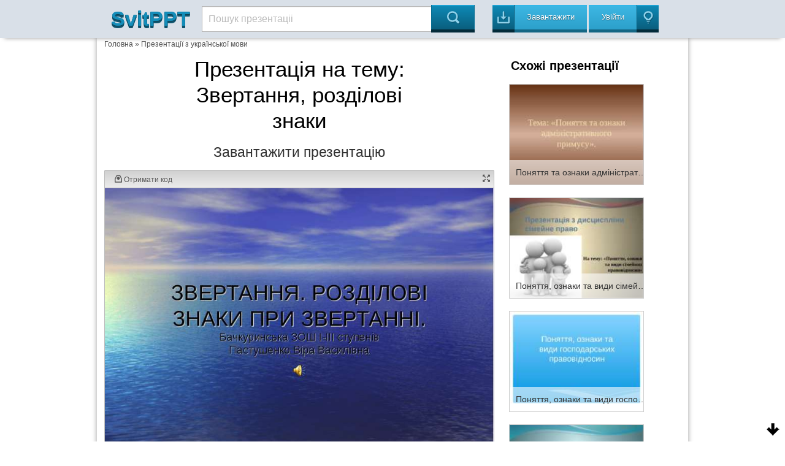

--- FILE ---
content_type: text/html; charset=UTF-8
request_url: https://svitppt.com.ua/ukrainska-mova/zvertannya-rozdilovi-znaki.html
body_size: 17075
content:
<!DOCTYPE html>
<html lang="en">
<head>
    <meta charset="UTF-8"/>
    <meta http-equiv="X-UA-Compatible" content="IE=edge,chrome=1">
    <meta name="keywords" content="Завантажити презентацію Звертання, розділові знаки, презентація на тему Звертання, розділові знаки, презентація з української мови Звертання, розділові знаки" />
<meta name="description" content="Презентация на тему Звертання, розділові знаки до уроку з української мови" />
<link rel="stylesheet" type="text/css" href="/assets/a66f31e0/colorbox.css" />
<link rel="stylesheet" type="text/css" href="/assets/be36d313/listview/styles.css" />
<style type="text/css">
/*<![CDATA[*/
 
    .hide {display:none;}
    
    #topcontrol{
        position: fixed;
        bottom: 5px;
        right: 5px;
        opacity: 1;
        cursor: pointer;
    }

    .backtotop {
        background: url(/assets/b174e8c4/images/icon-up.png) no-repeat;
        width: 30px;
        height: 30px;
    }

    .backtobottom {
        background: url(/assets/b174e8c4/images/icon-down.png) no-repeat;
        width: 30px;
        height: 30px;
    }

/*]]>*/
</style>
<script type="text/javascript" src="/assets/7c3c291d/jquery.min.js"></script>
<script type="text/javascript" src="/assets/7c3c291d/jquery.cookie.js"></script>
<script type="text/javascript" src="/assets/7c3c291d/jquery.ba-bbq.min.js"></script>
<script type="text/javascript" src="/assets/a66f31e0/js/jquery.colorbox-min.js"></script>
<script type="text/javascript" src="/assets/471f9a9b/js/jquery.cookie.min.js"></script>
<script type="text/javascript" src="https://ulogin.ru/js/ulogin.js"></script>
<title>Звертання, розділові знаки - презентація з української мови</title>

    <meta name="viewport" content="width=device-width, initial-scale=1.0">

    <link rel="stylesheet" type="text/css" href="/assets/471f9a9b/css/bootstrap.css"/>
    <link rel="stylesheet" type="text/css"
          href="/assets/471f9a9b/css/bootstrap-responsive.css"/>
    <link rel="stylesheet" type="text/css" href="/assets/471f9a9b/css/vred.css"/>
    <link rel="stylesheet" type="text/css" href="/assets/471f9a9b/css/style.css"/>
    <link rel="icon" href="/assets/471f9a9b/images/favicon.ico" type="image/x-icon"/>
    <link rel="shortcut icon" href="/assets/471f9a9b/images/favicon.ico"
          type="image/x-icon"/>
    <!--[if lte IE 8]>
    <style>.main {
        display: none;
    }

    .support-note .note-ie {
        display: block;
    }</style><![endif]-->
    <!--[if lte IE 7]>
    <script src="lte-ie7.js"></script><![endif]-->
    
    <script src="/assets/471f9a9b/js/svitppt.js"></script>
	
	<script async src="https://pagead2.googlesyndication.com/pagead/js/adsbygoogle.js?client=ca-pub-1845719565179673"
     crossorigin="anonymous"></script>

	 
</head>


<body>



<DIV id="topcontrol"><DIV class="backtotop" style="display:none;"></DIV><DIV class="backtobottom" style="display:none;"></DIV></DIV>
<div class="container-fluid a-t-background">

    <div class="container">

        <div class="span2">
            <a href="/"> <span class="a-logo-t">SvitPPT</span></a>
        </div>

        <div class="span6">
            <p>

            <form class="searchform" method="GET"
                  action="https://svitppt.com.ua/search.html">
                <input class="searchfield" name="text" type="text" value="Пошук презентаціі"
                       onfocus="if (this.value == 'Пошук презентаціі') {this.value = '';}"
                       onblur="if (this.value == '') {this.value = 'Пошук презентаціі';}">
                <input class="searchbutton" type="submit" value="&#xe00a;">
            </form>
            </p>
        </div>

        <div class="span4">
            <a href="https://svitppt.com.ua/upload.html">
                <button class="a_demo_three a-ska4at icon-in">
                    <p>
                        Завантажити
                    </p>
                </button>
            </a>
            <span class="a-uviiti">
    <a href="#" id="uLogin" x-ulogin-params="display=window;fields=first_name,last_name,email;redirect_uri=https%3A%2F%2Fsvitppt.com.ua%2Fulogin%2Flogin">
     <span>
        <button class="a_demo_van a-ska4at icon-light-bulb">
            <p>Увійти</p>
        </button>
     </span>
    </a>
</span>
        </div>
    </div>
</div>

<div class="container">
    <div class="a-fon">
        <div class="row">
		
		<script async src="https://cse.google.com/cse.js?cx=2b67703f2fb4252bf"></script>
<div class="gcse-search"></div>
		
            <div id="aa-modal-background"></div>
<div id="aa-modal-get-code">
    <a href="#" class="aa-modal-close">X</a>
    <strong>
        Код для використання на сайті:
    </strong>

    <form>
    <span>
        Ширина
    </span>
        <input value="480" id="aa-modal-embed-width" class="a-kod"/> px
        <p>Скопіюйте цей код і вставте його на свій сайт</p>

        <textarea style="width: 300px;" rows="7" id="aa-modal-embed-input" onclick="$(this).select();"></textarea>
    </form>

</div>

<!--//////////////////////////////////////////////////-->

<div id="aa-modal-get-file">
    <a href="#" class="aa-modal-close">X</a>
    <strong>
        Для завантаження презентації, скористайтесь соціальною кнопкою для рекомендації сервісу SvitPPT
    </strong>

    <span id="aa-share">

    </span>


    <a href="#" class="a-disabled">Завантажити собі цю презентацію</a>

</div>
            <div class="span10 a-kroshki">
<a href="/">Головна</a> &raquo; <a href="https://svitppt.com.ua/ukrainska-mova">Презентації з української мови</a></div>

            <div class="span8" itemscope itemtype="http://schema.org/ScholarlyArticle">
                <center>
                <h1 itemprop="name" class="a-tema">
                    Презентація на тему: <br/>
                    Звертання, розділові знаки                </h1>
                <meta itemprop="image" content="/images/7/6201/960/img0.jpg"/>

                <meta property="og:title" content="Звертання, розділові знаки"/>
                <meta property="og:image" content="/images/7/6201/960/img0.jpg"/>

                    
                    <!--a rel="nofollow" class="aa-get-file" href="http://traveranium.com/api/redirect?offerid=47&sourceid=11282&landingid=340&subid_1=b10svitppt&deeplink=https://file-clouds.ru/?url=http://svitppt.com.ua/uploads/files/7/7d42fe674be73677d8778a416447e47a.ppt|%D0%97%D0%B2%D0%B5%D1%80%D1%82%D0%B0%D0%BD%D0%BD%D1%8F%2C+%D1%80%D0%BE%D0%B7%D0%B4%D1%96%D0%BB%D0%BE%D0%B2%D1%96+%D0%B7%D0%BD%D0%B0%D0%BA%D0%B8" target="_blank"-->
<a rel="nofollow" class="aa-get-file" href="/uploads/files/7/7d42fe674be73677d8778a416447e47a.ppt" target="_blank">
                                <span class="a-zavant">
                                    Завантажити презентацію
                                </span>
                    </a>

                    <div style="clear: both;"></div>


                </center>

                <div class="clear"></div>

                <div class="a-prezzent">
                    <div class="a-fon-okno">
                        <div class="a-top-slid">
                            <a id="aa-get-code" href="#">
                                <span class="icon-inbox-alt"> Отримати код </span>
                            </a>
                                                        <a href="#" id="slideshow-full"><span class="icon-expand pull-right"></span></a>

                        </div>
                        <div class="a-center-slid" id="slideshow">
                            <img id="slideshow-preloader"
                                 src="https://svitppt.com.ua/assets/471f9a9b/images/loading.gif"
                                 class="active"/>
                            <img aa-delay="5" src="https://svitppt.com.ua/images/7/6201/770/img0.jpg" alt="ЗВЕРТАННЯ. РОЗДІЛОВІ ЗНАКИ ПРИ ЗВЕРТАННІ. Бачкуринська ЗОШ І-ІІІ ступенів Пас..." title="ЗВЕРТАННЯ. РОЗДІЛОВІ ЗНАКИ ПРИ ЗВЕРТАННІ. Бачкуринська ЗОШ І-ІІІ ступенів Пас..." ><img aa-delay="5" src="https://svitppt.com.ua/images/7/6201/770/img1.jpg" alt=". Чи всі ми вмієм спілкуватись, По-українськи привітатись? Чи всі вітання наш..." title=". Чи всі ми вмієм спілкуватись, По-українськи привітатись? Чи всі вітання наш..." ><img aa-delay="5" src="https://svitppt.com.ua/images/7/6201/770/img2.jpg" alt="Звертання – це слово або словосполучення, що називає особу чи предмет, до яки..." title="Звертання – це слово або словосполучення, що називає особу чи предмет, до яки..." ><img aa-delay="5" src="https://svitppt.com.ua/images/7/6201/770/img3.jpg" alt="Звертання в українській мові" title="Звертання в українській мові" ><img aa-delay="5" src="https://svitppt.com.ua/images/7/6201/770/img4.jpg" alt="Розділові знаки при звертанні Звертання, що стоїть на початку речення, виділя..." title="Розділові знаки при звертанні Звертання, що стоїть на початку речення, виділя..." ><img aa-delay="5" src="https://svitppt.com.ua/images/7/6201/770/img5.jpg" alt="Звертання, що стоїть у середині речення, виділяється комами. Наприклад: Спита..." title="Звертання, що стоїть у середині речення, виділяється комами. Наприклад: Спита..." ><img aa-delay="5" src="https://svitppt.com.ua/images/7/6201/770/img6.jpg" alt="Весела перерва Мамо! Я уже великий! Добре, сину, що ж по тому? Йду на Буг лов..." title="Весела перерва Мамо! Я уже великий! Добре, сину, що ж по тому? Йду на Буг лов..." ><img aa-delay="5" src="https://svitppt.com.ua/images/7/6201/770/img7.jpg" alt="Алгоритм характеристики звертання 1. Виділіть у реченні звертання, з’ясуйте й..." title="Алгоритм характеристики звертання 1. Виділіть у реченні звертання, з’ясуйте й..." ><img aa-delay="5" src="https://svitppt.com.ua/images/7/6201/770/img8.jpg" alt="Тестові завдання 1. У якому реченні вжито звертання? а) Я люблю тебе рідна мо..." title="Тестові завдання 1. У якому реченні вжито звертання? а) Я люблю тебе рідна мо..." >
                            <div id="scrPrevious" class="a-leftpoint a-pointly"></div>
                            <div id="scrNext" class="a-rightpoint a-pointly"></div>
                        </div>


                        <div class="a-bottom-slid">

                            <ul class="vc-controls" style="">
                                <li id="slideshow-first" class="vc-control-rewind"><span></span></li>
                                <li id="slideshow-prev" class="vc-control-fforward"><span></span></li>
                                <li id="slideshow-stop" class="vc-control-stop"><span></span></li>
                                <li id="slideshow-start" class="vc-control-play-1">Play<span></span></li>
                                <li id="slideshow-next" class="vc-control-rewind_2"><span></span></li>
                                <li id="slideshow-last" class="vc-control-switch"><span></span></li>
                            </ul>

                             <span class="a-nambar">
                             <span id="slideshow-slide" class="a-nam-posi">1</span> / <span id="slideshow-count">9</span>
                             </span>

                            <a rel="nofollow" class="aa-get-file a-nambar  pull-right"href="https://svitppt.com.ua/download.html?id=6201">
                                <button>
                                    <span class="icon-in pull-right">
                                    Скачати
                                    </span>
                                </button>
                            </a>

                        </div>

                    </div>

                    <span class="a-share">
                        <a aa-service="facebook" href="#" class="a-h-shar"><i class="f"></i></a>
                        <a aa-service="vkontakte" href="#" class="a-h-shar"><i class="vk"></i></a>
                        <a aa-service="twitter" href="#" class="a-h-shar"><i class="tw"></i></a><a aa-service="gplus" href="#" class="a-h-shar"><i class="g"></i></a>
                        <a aa-service="odnoklassniki" href="#" class="a-h-shar"><i class="ok"></i></a>
                        <a aa-service="mailru" href="#" class="a-h-shar"><i class="m"></i></a>
                    </span>

                </div>

               <center>
                                      <p class="a-tema-p">
                       Звертання, розділові знаки                   </p>
                   <div style="clear: both;"></div>
                   
                   <a rel="nofollow" class="aa-get-file" href="/uploads/files/7/7d42fe674be73677d8778a416447e47a.ppt" target="_blank">
                                <span class="a-zavant">
                                    Завантажити презентацію
                                </span>
                   </a>
                   <div style="clear: both;"></div>

               </center>

                <p>Презентація по слайдам:</p>

                <div class="a-prez-big" itemscope itemtype="http://schema.org/ImageObject">

    <meta itemprop="name" content="Звертання, розділові знаки"/>
    <meta itemprop="caption" content="ЗВЕРТАННЯ. РОЗДІЛОВІ ЗНАКИ ПРИ ЗВЕРТАННІ. Бачкуринська ЗОШ І-ІІІ ступенів Пастушенко Віра Василівна"/>
    <meta itemprop="width" content="960 px"/>
    <meta itemprop="height" content="720 px"/>

    <div class="span3">
        <a alt="ЗВЕРТАННЯ. РОЗДІЛОВІ ЗНАКИ ПРИ ЗВЕРТАННІ. Бачкуринська ЗОШ І-ІІІ ступенів Пас..." class="aa-colorbox"
           itemprop="contentUrl" href="https://svitppt.com.ua/images/7/6201/960/img0.jpg"
           title="ЗВЕРТАННЯ. РОЗДІЛОВІ ЗНАКИ ПРИ ЗВЕРТАННІ. Бачкуринська ЗОШ І-ІІІ ступенів Пас...">
            <img itemprop="thumbnail" src="https://svitppt.com.ua/images/7/6201/210/img0.jpg"
                 alt="ЗВЕРТАННЯ. РОЗДІЛОВІ ЗНАКИ ПРИ ЗВЕРТАННІ. Бачкуринська ЗОШ І-ІІІ ступенів Пас..."
                 title="ЗВЕРТАННЯ. РОЗДІЛОВІ ЗНАКИ ПРИ ЗВЕРТАННІ. Бачкуринська ЗОШ І-ІІІ ступенів Пас...">
        </a>
    </div>

    <div class="span5" itemprop="description">
        <span class="a-namb ">Слайд <b>1</b></span>
        <div class="clearfix"></div>
        <p class="a-tran"> ЗВЕРТАННЯ. РОЗДІЛОВІ ЗНАКИ ПРИ ЗВЕРТАННІ. Бачкуринська ЗОШ І-ІІІ ступенів Пастушенко Віра Василівна</p>
    </div>
    <div class="clearfix"></div>
</div>
<div class="a-prez-big" itemscope itemtype="http://schema.org/ImageObject">

    <meta itemprop="name" content="Звертання, розділові знаки"/>
    <meta itemprop="caption" content=". Чи всі ми вмієм спілкуватись, По-українськи привітатись? Чи всі вітання наші гречні, теплом зігріті та сердечні? А є ж і тут чудесні форми, Питомі, українські норми: Шановні і вельмишановні, Панове і товариші! А побажання – шани повні, Бо теплі, щирі, від душі. І ви, добродію і пане, військовий – пане капітане. І ви, добродійко і панно (хіба звучить не бездоганно?) Й звертання кожне не єдине: І господарко, й господине! Звучить яскраво і ласкаво. Але чому? Для вас цікаво? Тому, що ввічливо, пристойно, Велично, гідно і достойно"/>
    <meta itemprop="width" content="960 px"/>
    <meta itemprop="height" content="720 px"/>

    <div class="span3">
        <a alt=". Чи всі ми вмієм спілкуватись, По-українськи привітатись? Чи всі вітання наш..." class="aa-colorbox"
           itemprop="contentUrl" href="https://svitppt.com.ua/images/7/6201/960/img1.jpg"
           title=". Чи всі ми вмієм спілкуватись, По-українськи привітатись? Чи всі вітання наш...">
            <img itemprop="thumbnail" src="https://svitppt.com.ua/images/7/6201/210/img1.jpg"
                 alt=". Чи всі ми вмієм спілкуватись, По-українськи привітатись? Чи всі вітання наш..."
                 title=". Чи всі ми вмієм спілкуватись, По-українськи привітатись? Чи всі вітання наш...">
        </a>
    </div>

    <div class="span5" itemprop="description">
        <span class="a-namb ">Слайд <b>2</b></span>
        <div class="clearfix"></div>
        <p class="a-tran"> . Чи всі ми вмієм спілкуватись, По-українськи привітатись? Чи всі вітання наші гречні, теплом зігріті та сердечні? А є ж і тут чудесні форми, Питомі, українські норми: Шановні і вельмишановні, Панове і товариші! А побажання – шани повні, Бо теплі, щирі, від душі. І ви, добродію і пане, військовий – пане капітане. І ви, добродійко і панно (хіба звучить не бездоганно?) Й звертання кожне не єдине: І господарко, й господине! Звучить яскраво і ласкаво. Але чому? Для вас цікаво? Тому, що ввічливо, пристойно, Велично, гідно і достойно</p>
    </div>
    <div class="clearfix"></div>
</div>
<div class="a-prez-big" itemscope itemtype="http://schema.org/ImageObject">

    <meta itemprop="name" content="Звертання, розділові знаки"/>
    <meta itemprop="caption" content="Звертання – це слово або словосполучення, що називає особу чи предмет, до яких безпосередньо звернена мова того, хто говорить або пише. Наприклад: Мій народе, ти – небо безкрає (В.Сосюра) Звертання виражаються переважно іменником у кличкому (іноді в називному) відмінку однини і множини: Дорогі земляки! З вами пісня моя нерозлучна… (В.Сосюра) Я люблю тебе, друже, за те, що не можу тебе не любити. (В.Сосюра)"/>
    <meta itemprop="width" content="960 px"/>
    <meta itemprop="height" content="720 px"/>

    <div class="span3">
        <a alt="Звертання – це слово або словосполучення, що називає особу чи предмет, до яки..." class="aa-colorbox"
           itemprop="contentUrl" href="https://svitppt.com.ua/images/7/6201/960/img2.jpg"
           title="Звертання – це слово або словосполучення, що називає особу чи предмет, до яки...">
            <img itemprop="thumbnail" src="https://svitppt.com.ua/images/7/6201/210/img2.jpg"
                 alt="Звертання – це слово або словосполучення, що називає особу чи предмет, до яки..."
                 title="Звертання – це слово або словосполучення, що називає особу чи предмет, до яки...">
        </a>
    </div>

    <div class="span5" itemprop="description">
        <span class="a-namb ">Слайд <b>3</b></span>
        <div class="clearfix"></div>
        <p class="a-tran"> Звертання – це слово або словосполучення, що називає особу чи предмет, до яких безпосередньо звернена мова того, хто говорить або пише. Наприклад: Мій народе, ти – небо безкрає (В.Сосюра) Звертання виражаються переважно іменником у кличкому (іноді в називному) відмінку однини і множини: Дорогі земляки! З вами пісня моя нерозлучна… (В.Сосюра) Я люблю тебе, друже, за те, що не можу тебе не любити. (В.Сосюра)</p>
    </div>
    <div class="clearfix"></div>
</div>
<div class="a-prez-big" itemscope itemtype="http://schema.org/ImageObject">

    <meta itemprop="name" content="Звертання, розділові знаки"/>
    <meta itemprop="caption" content="Звертання в українській мові"/>
    <meta itemprop="width" content="960 px"/>
    <meta itemprop="height" content="720 px"/>

    <div class="span3">
        <a alt="Звертання в українській мові" class="aa-colorbox"
           itemprop="contentUrl" href="https://svitppt.com.ua/images/7/6201/960/img3.jpg"
           title="Звертання в українській мові">
            <img itemprop="thumbnail" src="https://svitppt.com.ua/images/7/6201/210/img3.jpg"
                 alt="Звертання в українській мові"
                 title="Звертання в українській мові">
        </a>
    </div>

    <div class="span5" itemprop="description">
        <span class="a-namb ">Слайд <b>4</b></span>
        <div class="clearfix"></div>
        <p class="a-tran"> Звертання в українській мові</p>
    </div>
    <div class="clearfix"></div>
</div>
<div class="a-prez-big" itemscope itemtype="http://schema.org/ImageObject">

    <meta itemprop="name" content="Звертання, розділові знаки"/>
    <meta itemprop="caption" content="Розділові знаки при звертанні Звертання, що стоїть на початку речення, виділяється комою або знаком оклику. Наприклад: Мово рідна, слово рідне, Хто вас забуває, Той у грудях не серденько, Тілько камінь має (С.Воробкевич) Знак оклику ставиться тоді, коли звертання вимовляється з особливим підвищенням голосу. Наприклад: О слово рідне! Орле скутий! Чужинцям кинуте на сміх! (О.Олесь) Зв! ________________ . Зв, ________________ ."/>
    <meta itemprop="width" content="960 px"/>
    <meta itemprop="height" content="720 px"/>

    <div class="span3">
        <a alt="Розділові знаки при звертанні Звертання, що стоїть на початку речення, виділя..." class="aa-colorbox"
           itemprop="contentUrl" href="https://svitppt.com.ua/images/7/6201/960/img4.jpg"
           title="Розділові знаки при звертанні Звертання, що стоїть на початку речення, виділя...">
            <img itemprop="thumbnail" src="https://svitppt.com.ua/images/7/6201/210/img4.jpg"
                 alt="Розділові знаки при звертанні Звертання, що стоїть на початку речення, виділя..."
                 title="Розділові знаки при звертанні Звертання, що стоїть на початку речення, виділя...">
        </a>
    </div>

    <div class="span5" itemprop="description">
        <span class="a-namb ">Слайд <b>5</b></span>
        <div class="clearfix"></div>
        <p class="a-tran"> Розділові знаки при звертанні Звертання, що стоїть на початку речення, виділяється комою або знаком оклику. Наприклад: Мово рідна, слово рідне, Хто вас забуває, Той у грудях не серденько, Тілько камінь має (С.Воробкевич) Знак оклику ставиться тоді, коли звертання вимовляється з особливим підвищенням голосу. Наприклад: О слово рідне! Орле скутий! Чужинцям кинуте на сміх! (О.Олесь) Зв! ________________ . Зв, ________________ .</p>
    </div>
    <div class="clearfix"></div>
</div>
<div class="a-prez-big" itemscope itemtype="http://schema.org/ImageObject">

    <meta itemprop="name" content="Звертання, розділові знаки"/>
    <meta itemprop="caption" content="Звертання, що стоїть у середині речення, виділяється комами. Наприклад: Спитай себе, дитино, хто ти є, І в серці обізветься рідна мова… (Д.Павличко) ___________, зв, _________ . Звертання, що стоїть у кінці речення, виділяється комою, а після нього ставиться той знак, якого потребує смисл усього речення Наприклад: Ти постаєш в ясній обнові, Як пісня, линеш, рідне слово. (Д.Білоус) Сійся, родися, мово народна! (О.Головко) ____________, зв. ____________, зв!(?)"/>
    <meta itemprop="width" content="960 px"/>
    <meta itemprop="height" content="720 px"/>

    <div class="span3">
        <a alt="Звертання, що стоїть у середині речення, виділяється комами. Наприклад: Спита..." class="aa-colorbox"
           itemprop="contentUrl" href="https://svitppt.com.ua/images/7/6201/960/img5.jpg"
           title="Звертання, що стоїть у середині речення, виділяється комами. Наприклад: Спита...">
            <img itemprop="thumbnail" src="https://svitppt.com.ua/images/7/6201/210/img5.jpg"
                 alt="Звертання, що стоїть у середині речення, виділяється комами. Наприклад: Спита..."
                 title="Звертання, що стоїть у середині речення, виділяється комами. Наприклад: Спита...">
        </a>
    </div>

    <div class="span5" itemprop="description">
        <span class="a-namb ">Слайд <b>6</b></span>
        <div class="clearfix"></div>
        <p class="a-tran"> Звертання, що стоїть у середині речення, виділяється комами. Наприклад: Спитай себе, дитино, хто ти є, І в серці обізветься рідна мова… (Д.Павличко) ___________, зв, _________ . Звертання, що стоїть у кінці речення, виділяється комою, а після нього ставиться той знак, якого потребує смисл усього речення Наприклад: Ти постаєш в ясній обнові, Як пісня, линеш, рідне слово. (Д.Білоус) Сійся, родися, мово народна! (О.Головко) ____________, зв. ____________, зв!(?)</p>
    </div>
    <div class="clearfix"></div>
</div>
<div class="a-prez-big" itemscope itemtype="http://schema.org/ImageObject">

    <meta itemprop="name" content="Звертання, розділові знаки"/>
    <meta itemprop="caption" content="Весела перерва Мамо! Я уже великий! Добре, сину, що ж по тому? Йду на Буг ловити рибу, Щуку принесу додому. Ти – великий. Для порядку Перше ніж гуляти, сину, Прополи цибулі грядку І сходи до магазину. Глянув син з-під брів на неньку: - Мамо, я ж іще маленький!"/>
    <meta itemprop="width" content="960 px"/>
    <meta itemprop="height" content="720 px"/>

    <div class="span3">
        <a alt="Весела перерва Мамо! Я уже великий! Добре, сину, що ж по тому? Йду на Буг лов..." class="aa-colorbox"
           itemprop="contentUrl" href="https://svitppt.com.ua/images/7/6201/960/img6.jpg"
           title="Весела перерва Мамо! Я уже великий! Добре, сину, що ж по тому? Йду на Буг лов...">
            <img itemprop="thumbnail" src="https://svitppt.com.ua/images/7/6201/210/img6.jpg"
                 alt="Весела перерва Мамо! Я уже великий! Добре, сину, що ж по тому? Йду на Буг лов..."
                 title="Весела перерва Мамо! Я уже великий! Добре, сину, що ж по тому? Йду на Буг лов...">
        </a>
    </div>

    <div class="span5" itemprop="description">
        <span class="a-namb ">Слайд <b>7</b></span>
        <div class="clearfix"></div>
        <p class="a-tran"> Весела перерва Мамо! Я уже великий! Добре, сину, що ж по тому? Йду на Буг ловити рибу, Щуку принесу додому. Ти – великий. Для порядку Перше ніж гуляти, сину, Прополи цибулі грядку І сходи до магазину. Глянув син з-під брів на неньку: - Мамо, я ж іще маленький!</p>
    </div>
    <div class="clearfix"></div>
</div>
<div class="a-prez-big" itemscope itemtype="http://schema.org/ImageObject">

    <meta itemprop="name" content="Звертання, розділові знаки"/>
    <meta itemprop="caption" content="Алгоритм характеристики звертання 1. Виділіть у реченні звертання, з’ясуйте його значення 2. Визначне його вид за будовою непоширене поширене 3. Назвіть спосіб вираження іменник (інша частина мови в ролі іменника) Іменникове словосполучення речення 4. Обґрунтуйте розділові знаки кома знак оклику"/>
    <meta itemprop="width" content="960 px"/>
    <meta itemprop="height" content="720 px"/>

    <div class="span3">
        <a alt="Алгоритм характеристики звертання 1. Виділіть у реченні звертання, з’ясуйте й..." class="aa-colorbox"
           itemprop="contentUrl" href="https://svitppt.com.ua/images/7/6201/960/img7.jpg"
           title="Алгоритм характеристики звертання 1. Виділіть у реченні звертання, з’ясуйте й...">
            <img itemprop="thumbnail" src="https://svitppt.com.ua/images/7/6201/210/img7.jpg"
                 alt="Алгоритм характеристики звертання 1. Виділіть у реченні звертання, з’ясуйте й..."
                 title="Алгоритм характеристики звертання 1. Виділіть у реченні звертання, з’ясуйте й...">
        </a>
    </div>

    <div class="span5" itemprop="description">
        <span class="a-namb ">Слайд <b>8</b></span>
        <div class="clearfix"></div>
        <p class="a-tran"> Алгоритм характеристики звертання 1. Виділіть у реченні звертання, з’ясуйте його значення 2. Визначне його вид за будовою непоширене поширене 3. Назвіть спосіб вираження іменник (інша частина мови в ролі іменника) Іменникове словосполучення речення 4. Обґрунтуйте розділові знаки кома знак оклику</p>
    </div>
    <div class="clearfix"></div>
</div>
<div class="a-prez-big" itemscope itemtype="http://schema.org/ImageObject">

    <meta itemprop="name" content="Звертання, розділові знаки"/>
    <meta itemprop="caption" content="Тестові завдання 1. У якому реченні вжито звертання? а) Я люблю тебе рідна мово! б) Мова наша чарує своєю мелодійністю. в) Як же не вивчати мову цю чудову! 2. У реченні Юначе, гордо вимовляй величне слово: Україна звертанням є: а) Україна, б) юначе, в) слово. 3. Визначити речення з непоширеними звертаннями а) О ліро пушкінська на світ увесь брини про зорі щастя. (М.Ткач). б) Ми зберегли тебе вкраїнська мово щоб лютий ворог не поранив (П.Тичина). в) Гірке Тарасе твоє панування, краще б до людей ішов у найми (С.Васильченко). 4. Вказати речення з поширеним звертанням а) О мово, в час доріг і роздоріж ти знала все: і сходження, і болі (М.Федунець) б) Що ж я про тебе, мово, напишу? (І.Дибко)) в) О незвичайна, чарівна мово, хоч пронеслася молодість громово, твій звук у мене в серці не затих (Д.Павличко) 5. У якому реченні неправильна поставленні розділові знаки? а) Повій, вітре, на Вкраїну (С.Руданський) б) Сину поклонись ненці, рідній мові, Батьківщині (С.Цушко) в) Рости, рости, тополенько все вгору та вгору (Т.Шевченко) 6. Укажіть правильне твердження а) Після підсилювальних часток о, ой перед звертаннями ставиться кома; б) Звертання виконують синтаксичну роль членів речення; в) Найчастіше звертання виражені іменниками у кличному відмінку."/>
    <meta itemprop="width" content="960 px"/>
    <meta itemprop="height" content="720 px"/>

    <div class="span3">
        <a alt="Тестові завдання 1. У якому реченні вжито звертання? а) Я люблю тебе рідна мо..." class="aa-colorbox"
           itemprop="contentUrl" href="https://svitppt.com.ua/images/7/6201/960/img8.jpg"
           title="Тестові завдання 1. У якому реченні вжито звертання? а) Я люблю тебе рідна мо...">
            <img itemprop="thumbnail" src="https://svitppt.com.ua/images/7/6201/210/img8.jpg"
                 alt="Тестові завдання 1. У якому реченні вжито звертання? а) Я люблю тебе рідна мо..."
                 title="Тестові завдання 1. У якому реченні вжито звертання? а) Я люблю тебе рідна мо...">
        </a>
    </div>

    <div class="span5" itemprop="description">
        <span class="a-namb ">Слайд <b>9</b></span>
        <div class="clearfix"></div>
        <p class="a-tran"> Тестові завдання 1. У якому реченні вжито звертання? а) Я люблю тебе рідна мово! б) Мова наша чарує своєю мелодійністю. в) Як же не вивчати мову цю чудову! 2. У реченні Юначе, гордо вимовляй величне слово: Україна звертанням є: а) Україна, б) юначе, в) слово. 3. Визначити речення з непоширеними звертаннями а) О ліро пушкінська на світ увесь брини про зорі щастя. (М.Ткач). б) Ми зберегли тебе вкраїнська мово щоб лютий ворог не поранив (П.Тичина). в) Гірке Тарасе твоє панування, краще б до людей ішов у найми (С.Васильченко). 4. Вказати речення з поширеним звертанням а) О мово, в час доріг і роздоріж ти знала все: і сходження, і болі (М.Федунець) б) Що ж я про тебе, мово, напишу? (І.Дибко)) в) О незвичайна, чарівна мово, хоч пронеслася молодість громово, твій звук у мене в серці не затих (Д.Павличко) 5. У якому реченні неправильна поставленні розділові знаки? а) Повій, вітре, на Вкраїну (С.Руданський) б) Сину поклонись ненці, рідній мові, Батьківщині (С.Цушко) в) Рости, рости, тополенько все вгору та вгору (Т.Шевченко) 6. Укажіть правильне твердження а) Після підсилювальних часток о, ой перед звертаннями ставиться кома; б) Звертання виконують синтаксичну роль членів речення; в) Найчастіше звертання виражені іменниками у кличному відмінку.</p>
    </div>
    <div class="clearfix"></div>
</div>
                <center>
                    
					
                    <a rel="nofollow" class="aa-get-file" href="/uploads/files/7/7d42fe674be73677d8778a416447e47a.ppt" target="_blank">
                                <span class="a-zavant">
                                    Завантажити презентацію
                                </span>
                    </a>
                    <div style="clear: both;"></div>
                    <style>
    .a-form-center{
        margin: 0 auto;
        max-width: 370px;
        min-width: 290px;
        background-color: #fff;
        padding: 10px 10px 0 10px;
        border-radius: 4px;
        box-shadow: 0 4px 6px -2px #B5B3B3;
    }
    .a-form-center strong{
        text-align: center;
    }
    .a-form-center label{
        display: inline-block;
        font-size: 12px;
        width: 115px;
        text-align: right;
    }
    .a-form-center label.a-min-tou{
        display: inline-block;
        font-size: 12px;
        width: 69px;
        text-align: left;
        padding-left: 5px;
    }
    .a-form-center input{
        width: 205px;
        border-radius: 4px;
        border: 1px solid #aaa;
        margin-bottom: 5px;
        padding: 5px 8px;
        font-size: 12px;
    }
    .a-form-center form{
        background-color: #EDEDEB;
        padding: 10px;
        border-radius: 4px;
        margin: 0 0 9px 0;
    }
    .a-form-center .errorSummary{
        color: #f00;
    }
    .a-form-center .errorSummary ul{
        padding: 0 0 0 17px;
    }
    .a-form-center input[type="checkbox"], .a-form-center input[type="radio"] {
        display: inline-block;
        width: 18px;
        height: 18px;
        margin-top: 5px;
        vertical-align: middle;
    }
    .a-form-center-lab{
        text-align: center;
    }
    .a-form-center input[type="submit"]{
        text-align: center;
        background: #72B23F;
        background: linear-gradient(to bottom, #72B23F 0%, #609736 100%);
        border: 1px solid #609736;
        margin: 0 auto;
        display: block;
        margin-top: 10px;
        padding: 8px;
        font-size: 12px;
        color: #fff;
        text-shadow: 0 1px 1px #555;
    }

</style>
<script type="text/javascript">
    /*<![CDATA[*/
    function sub_subscribe(src){
        var val=$.cookie("_aa_sb_v");
        var download=$("#sub-container").data("sub-download");
        console.log(download);
        console.log(val);
        if(val || download)return true;

        var obj=$("#sub-container");

        download=$(src).attr("href");
        obj.data("sub-download", download);
        obj.data("sub-srcElement", src);
        obj.slideDown();

        var pos=obj.offset().top-50;
        jQuery("body,html").animate({scrollTop:pos},800);
        return false;
    }

    function sub_send_form(e){
        if(e!==null)jQuery(e.srcElement).addClass("sub-load-button");
        jQuery.ajax({
            url: "http://ppt4web.ru/rest/subscribe",
            type: "POST",
            data: $("#sub-form").serialize(),
            dataType: "json"
        }).done(function( data ) {
            if(data.error !== undefined){
                jQuery("#sub-form .errorSummary").remove();
                jQuery(data.error).hide().prependTo("#sub-form");
                jQuery("#sub-form .errorSummary").slideDown(300);
            }
            if(data.js !== undefined){
                eval(data.js);
            }
            if(data.ok !== undefined){
                var download=$("#sub-container").data("sub-download");
                var srcElement=$("#sub-container").data("sub-srcElement");
                console.log(srcElement);
                if(download){
                    if(data.ok==1) $.cookie("_aa_sb_v", 1, {expires: 200, path: '/'});
                    $("#sub-form-container").slideUp();
                    $("#sub-download").slideDown();
                    location.href=download;
                }
            }
            if(e!==null)jQuery(e.srcElement).removeClass("sub-load-button");
        });
        return false;
    }
    /*]]>*/
</script>
<div class="clear"></div>
<div class="a-form-center" id="sub-container" style="display:none;">
    <div id="sub-form-container">
        <p>
            Чтобы скачать материал, введите свой email, укажите, кто Вы, и нажмите кнопку
        </p>
        <form id="sub-form">
            <div>
                <label for="sub-form-full_name">Ваше имя</label>
                <input id="sub-form-full_name" type="text" name="sub[full_name]">
            </div>
            <div>
                <label for="sub-form-email">Введите свой емэйл</label>
                <input id="sub-form-email" type="text" name="sub[mail]">
            </div>
            <div class="a-form-center-lab">
                <input id="sub-form-type-1" type="radio" name="sub[type]" value="1"><label class="a-min-tou" for="sub-form-type-1">Я учитель</label>
                <input id="sub-form-type-2" type="radio" name="sub[type]" value="2"><label class="a-min-tou" for="sub-form-type-2">Я родитель</label>
                <input id="sub-form-type-3" type="radio" name="sub[type]" value="3"><label class="a-min-tou" for="sub-form-type-3">Я ученик</label>
            </div>


            <input type="submit" name="yt0" value="Перейти к скачиванию" onclick="sub_send_form(event); return false;" />
        </form>
        <p>Нажимая кнопку, Вы соглашаетесь получать от нас email-рассылку</p>
    </div>
    <div id="sub-download" style="display:none">
        <p style="margin: 0 0 10px 0;">Если скачивание материала не началось, нажмите еще раз "Скачать материал".</p>
    </div>
</div>
<div class="clear"></div>

                </center>
                <div class="clear"></div>
                <noindex>
                    <div id="aa-olimp" style="display: none;" class="a-reclama">
                        <div style="display:block; width:100%;">

                            <div class="a-d-l-v">
                                Скачивание материала <span id="timer_pre">начнется через </span><span id="timer_inp">55</span><span id="timer_post"> сек</span>.
                                <p class="hidden_d" style="display:none"></p>
                            </div>

                            <div class="a-p-r">
                                А пока Вы ожидаете, предлагаем ознакомиться с курсами видеолекций
                                для учителей от центра дополнительного образования "Профессионал-Р"<br/>
                                (Лицензия на осуществление образовательной деятельности <br/>№3715 от 13.11.2013).
                            </div>

                            <!--a rel="nofollow" href="http://konkurs.infourok.ru/?lekcii" target="_blank" class="a-d-b">
                                Получить доступ
                            </a-->
                        </div>

                        <div>
                            <!--center>
                                <a rel="nofollow" href="http://konkurs.infourok.ru/?lekcii" target="_blank"><img src="/assets/471f9a9b/images/videolekcii_1_big.jpg"></a>
                            </center-->
                        </div>

                        <div>

                            <!--a href="http://konkurs.infourok.ru/?lekcii" rel="nofollow" target="_blank" class="a-d-bb" title="">Узнать подробнее</a-->

                        </div>
                    </div>
                </noindex>
                <div class="clear"></div>

            </div>

            <!--//////////////////////////-->
            <div class="span4 a-fon-right">

                <p class="a-of-tema">
                    Схожі презентації
                </p>

                
                <div class="a-shozi">
                    
<div class="span3">
    <div class="thumbnail">
        
                <a href="https://svitppt.com.ua/pravoznavstvo/ponyattya-ta-oznaki-administrativnogo-primusu.html" alt="Поняття та ознаки адміністративного примусу">
                    <img alt="Поняття та ознаки адміністративного примусу"
                         title="Поняття та ознаки адміністративного примусу" src="/images/1/631/210/img0.jpg">

                    <p>
                        Поняття та ознаки адміністративного примусу                    </p>
                </a>

            </div>
</div>



<div class="span3">
    <div class="thumbnail">
        
                <a href="https://svitppt.com.ua/pravoznavstvo/ponyattya-oznaki-ta-vidi-simeynih-pravovidnosin.html" alt="Поняття, ознаки та види сімейних правовідносин">
                    <img alt="Поняття, ознаки та види сімейних правовідносин"
                         title="Поняття, ознаки та види сімейних правовідносин" src="/images/1/632/210/img0.jpg">

                    <p>
                        Поняття, ознаки та види сімейних правовідносин                    </p>
                </a>

            </div>
</div>



<div class="span3">
    <div class="thumbnail">
        
                <a href="https://svitppt.com.ua/pravoznavstvo/ponyattya-oznaki-ta-vidi-gospodarskih-pravovidnosin.html" alt="Поняття, ознаки та види господарських правовідносин">
                    <img alt="Поняття, ознаки та види господарських правовідносин"
                         title="Поняття, ознаки та види господарських правовідносин" src="/images/1/689/210/img0.jpg">

                    <p>
                        Поняття, ознаки та види господарських правовідносин                    </p>
                </a>

            </div>
</div>



<div class="span3">
    <div class="thumbnail">
        
                <a href="https://svitppt.com.ua/ukrainska-mova/pryama-mova-rozdilovi-znaki-pri-pryamiy-movi.html" alt="Пряма мова. Розділові знаки при прямій мові">
                    <img alt="Пряма мова. Розділові знаки при прямій мові"
                         title="Пряма мова. Розділові знаки при прямій мові" src="/images/1/862/210/img0.jpg">

                    <p>
                        Пряма мова. Розділові знаки при прямій мові                    </p>
                </a>

            </div>
</div>



<div class="span3">
    <div class="thumbnail">
        
                <a href="https://svitppt.com.ua/ukrainska-mova/rozdilovi-znaki-v-rechennyah-zi-zvertannyami.html" alt="РОЗДІЛОВІ ЗНАКИ В РЕЧЕННЯХ ЗІ ЗВЕРТАННЯМИ">
                    <img alt="РОЗДІЛОВІ ЗНАКИ В РЕЧЕННЯХ ЗІ ЗВЕРТАННЯМИ"
                         title="РОЗДІЛОВІ ЗНАКИ В РЕЧЕННЯХ ЗІ ЗВЕРТАННЯМИ" src="/images/11/10478/210/img0.jpg">

                    <p>
                        РОЗДІЛОВІ ЗНАКИ В РЕЧЕННЯХ ЗІ ЗВЕРТАННЯМИ                    </p>
                </a>

            </div>
</div>



<div class="span3">
    <div class="thumbnail">
        
                <a href="https://svitppt.com.ua/ukrainska-mova/zvertannya-neposhirene-ta-poshirene-zvertannya-rozdilovi-znaki-pri-zvertanni-urok-z-vikoristannyam-tehnologii-kritichnogo-mislennya.html" alt="Звертання. Непоширене та поширене звертання. Розділові знаки при звертанні (у...">
                    <img alt="Звертання. Непоширене та поширене звертання. Розділові знаки при звертанні (у..."
                         title="Звертання. Непоширене та поширене звертання. Розділові знаки при звертанні (у..." src="/images/13/12218/210/img0.jpg">

                    <p>
                        Звертання. Непоширене та поширене звертання. Розділові знаки при звертанні (урок з використанням технології критичного мислення)                    </p>
                </a>

            </div>
</div>



<div class="span3">
    <div class="thumbnail">
        
                <a href="https://svitppt.com.ua/ukrainska-mova/rozdilovi-znaki-pri-zvertannyah.html" alt="Розділові знаки при звертаннях">
                    <img alt="Розділові знаки при звертаннях"
                         title="Розділові знаки при звертаннях" src="/images/26/25223/210/img0.jpg">

                    <p>
                        Розділові знаки при звертаннях                    </p>
                </a>

            </div>
</div>



<div class="span3">
    <div class="thumbnail">
        
                <a href="https://svitppt.com.ua/ukrainska-mova/zvertannya-poshireni-y-neposhireni-rozdilovi-znaki-v-rechennyah-zi-zvertannyami.html" alt="Звертання поширені й непоширені. Розділові знаки в реченнях зі звертаннями.">
                    <img alt="Звертання поширені й непоширені. Розділові знаки в реченнях зі звертаннями."
                         title="Звертання поширені й непоширені. Розділові знаки в реченнях зі звертаннями." src="/images/27/26515/210/img0.jpg">

                    <p>
                        Звертання поширені й непоширені. Розділові знаки в реченнях зі звертаннями.                    </p>
                </a>

            </div>
</div>



<div class="span3">
    <div class="thumbnail">
        
                <a href="https://svitppt.com.ua/ukrainska-mova/zvertannya-poshireni-i-neposhireni-rozdilovi-znaki-pri-zvertanni.html" alt="Звертання поширені і непоширені. Розділові знаки при звертанні">
                    <img alt="Звертання поширені і непоширені. Розділові знаки при звертанні"
                         title="Звертання поширені і непоширені. Розділові знаки при звертанні" src="/images/33/32930/210/img0.jpg">

                    <p>
                        Звертання поширені і непоширені. Розділові знаки при звертанні                    </p>
                </a>

            </div>
</div>



<div class="span3">
    <div class="thumbnail">
        
                <a href="https://svitppt.com.ua/ukrainska-mova/zvertannya-poshireni-y-neposhireni-rozdilovi-znaki-v-rechennyah-zi-zve.html" alt="Звертання поширені й непоширені. Розділові знаки в реченнях зі звертаннями">
                    <img alt="Звертання поширені й непоширені. Розділові знаки в реченнях зі звертаннями"
                         title="Звертання поширені й непоширені. Розділові знаки в реченнях зі звертаннями" src="/images/46/45228/210/img0.jpg">

                    <p>
                        Звертання поширені й непоширені. Розділові знаки в реченнях зі звертаннями                    </p>
                </a>

            </div>
</div>



<div class="span3">
    <div class="thumbnail">
        
                <a href="https://svitppt.com.ua/ukrainska-mova/ponyattya-pro-rozdilovi-znaki-v-rechennyah-zi-zvertannyami.html" alt="ПОНЯТТЯ ПРО РОЗДІЛОВІ ЗНАКИ В РЕЧЕННЯХ ЗІ ЗВЕРТАННЯМИ">
                    <img alt="ПОНЯТТЯ ПРО РОЗДІЛОВІ ЗНАКИ В РЕЧЕННЯХ ЗІ ЗВЕРТАННЯМИ"
                         title="ПОНЯТТЯ ПРО РОЗДІЛОВІ ЗНАКИ В РЕЧЕННЯХ ЗІ ЗВЕРТАННЯМИ" src="/images/56/55171/210/img0.jpg">

                    <p>
                        ПОНЯТТЯ ПРО РОЗДІЛОВІ ЗНАКИ В РЕЧЕННЯХ ЗІ ЗВЕРТАННЯМИ                    </p>
                </a>

            </div>
</div>


                </div>

            </div>

            <div class="clearfix"></div>
            <div class="a-kategoria">
                <p class="a-of-tema">
                    Категорії
                </p>

                <div id="yw0" class="list-view">
<div class="items">
<div class="span3">
	<a href="https://svitppt.com.ua/informatika" alt="Інформатика">Інформатика</a>
</div><div class="span3">
	<a href="https://svitppt.com.ua/istoriya-ukraini" alt="Історія України">Історія України</a>
</div><div class="span3">
	<a href="https://svitppt.com.ua/algebra" alt="Алгебра">Алгебра</a>
</div><div class="span3">
	<a href="https://svitppt.com.ua/angliyska-mova" alt="Англійська мова">Англійська мова</a>
</div><div class="span3">
	<a href="https://svitppt.com.ua/arhitektura" alt="Архітектура">Архітектура</a>
</div><div class="span3">
	<a href="https://svitppt.com.ua/astronomiya" alt="Астрономія">Астрономія</a>
</div><div class="span3">
	<a href="https://svitppt.com.ua/biografiya" alt="Біографія">Біографія</a>
</div><div class="span3">
	<a href="https://svitppt.com.ua/biologiya" alt="Біологія">Біологія</a>
</div><div class="span3">
	<a href="https://svitppt.com.ua/vihovna-robota" alt="Виховна робота">Виховна робота</a>
</div><div class="span3">
	<a href="https://svitppt.com.ua/vsesvitnya-istoriya" alt="Всесвітня історія">Всесвітня історія</a>
</div><div class="span3">
	<a href="https://svitppt.com.ua/geografiya" alt="Географія">Географія</a>
</div><div class="span3">
	<a href="https://svitppt.com.ua/geometriya" alt="Геометрія">Геометрія</a>
</div><div class="span3">
	<a href="https://svitppt.com.ua/dilovodstvo" alt="Діловодство">Діловодство</a>
</div><div class="span3">
	<a href="https://svitppt.com.ua/ekologiya" alt="Екологія">Екологія</a>
</div><div class="span3">
	<a href="https://svitppt.com.ua/ekonomika" alt="Економіка">Економіка</a>
</div><div class="span3">
	<a href="https://svitppt.com.ua/zhurnalistika" alt="Журналістика">Журналістика</a>
</div><div class="span3">
	<a href="https://svitppt.com.ua/zarubizhna-literatura" alt="Зарубіжна література">Зарубіжна література</a>
</div><div class="span3">
	<a href="https://svitppt.com.ua/zovnishne-nezalezhne-ocinyuvannya" alt="Зовнішнє незалежне оцінювання">Зовнішнє незалежне оцінювання</a>
</div><div class="span3">
	<a href="https://svitppt.com.ua/kultura" alt="Культура">Культура</a>
</div><div class="span3">
	<a href="https://svitppt.com.ua/matematika" alt="Математика ">Математика </a>
</div><div class="span3">
	<a href="https://svitppt.com.ua/medicina" alt="Медицина">Медицина</a>
</div><div class="span3">
	<a href="https://svitppt.com.ua/muzika" alt="Музика">Музика</a>
</div><div class="span3">
	<a href="https://svitppt.com.ua/nimecka-mova" alt="Німецька мова">Німецька мова</a>
</div><div class="span3">
	<a href="https://svitppt.com.ua/nauka" alt="Наука">Наука</a>
</div><div class="span3">
	<a href="https://svitppt.com.ua/obrazotvorche-mistecstvo" alt="Образотворче мистецство">Образотворче мистецство</a>
</div><div class="span3">
	<a href="https://svitppt.com.ua/osnovi-bezpeki-zhittediyalnosti-obzh" alt="Основи Безпеки Життєдіяльності (ОБЖ)">Основи Безпеки Життєдіяльності (ОБЖ)</a>
</div><div class="span3">
	<a href="https://svitppt.com.ua/pedagogika" alt="Педагогіка">Педагогіка</a>
</div><div class="span3">
	<a href="https://svitppt.com.ua/politika" alt="Політика">Політика</a>
</div><div class="span3">
	<a href="https://svitppt.com.ua/portfolio" alt="Портфоліо">Портфоліо</a>
</div><div class="span3">
	<a href="https://svitppt.com.ua/pravoznavstvo" alt="Правознавство">Правознавство</a>
</div><div class="span3">
	<a href="https://svitppt.com.ua/prirodoznavstvo" alt="Природознавство">Природознавство</a>
</div><div class="span3">
	<a href="https://svitppt.com.ua/psihologiya" alt="Психологія">Психологія</a>
</div><div class="span3">
	<a href="https://svitppt.com.ua/rizne" alt="Різне">Різне</a>
</div><div class="span3">
	<a href="https://svitppt.com.ua/religieznavstvo" alt="Релігієзнавство">Релігієзнавство</a>
</div><div class="span3">
	<a href="https://svitppt.com.ua/rosiyska-mova" alt="Російська мова">Російська мова</a>
</div><div class="span3">
	<a href="https://svitppt.com.ua/sociologiya" alt="Соціологія">Соціологія</a>
</div><div class="span3">
	<a href="https://svitppt.com.ua/testova-kategoriya" alt="Тестова категорія">Тестова категорія</a>
</div><div class="span3">
	<a href="https://svitppt.com.ua/trudove-navchannya" alt="Трудове навчання">Трудове навчання</a>
</div><div class="span3">
	<a href="https://svitppt.com.ua/turizm" alt="Туризм">Туризм</a>
</div><div class="span3">
	<a href="https://svitppt.com.ua/ukrainska-literatura" alt="Українська література">Українська література</a>
</div><div class="span3">
	<a href="https://svitppt.com.ua/ukrainska-mova" alt="Українська мова">Українська мова</a>
</div><div class="span3">
	<a href="https://svitppt.com.ua/fizika" alt="Фізика">Фізика</a>
</div><div class="span3">
	<a href="https://svitppt.com.ua/fizichna-kategoriya" alt="Фізична культура">Фізична культура</a>
</div><div class="span3">
	<a href="https://svitppt.com.ua/filosofiya" alt="Філософія">Філософія</a>
</div><div class="span3">
	<a href="https://svitppt.com.ua/himiya" alt="Хімія">Хімія</a>
</div><div class="span3">
	<a href="https://svitppt.com.ua/chitannya" alt="Читання">Читання</a>
</div><div class="span3">
	<a href="https://svitppt.com.ua/ya-i-ukraina" alt="Я і Україна">Я і Україна</a>
</div></div><div class="keys" style="display:none" title="/ukrainska-mova/zvertannya-rozdilovi-znaki.html"><span>12</span><span>13</span><span>2</span><span>3</span><span>42</span><span>4</span><span>44</span><span>5</span><span>7</span><span>8</span><span>6</span><span>9</span><span>35</span><span>10</span><span>30</span><span>47</span><span>11</span><span>43</span><span>41</span><span>14</span><span>32</span><span>33</span><span>40</span><span>36</span><span>15</span><span>16</span><span>39</span><span>37</span><span>45</span><span>17</span><span>18</span><span>29</span><span>28</span><span>46</span><span>19</span><span>34</span><span>1</span><span>20</span><span>38</span><span>22</span><span>21</span><span>23</span><span>24</span><span>31</span><span>25</span><span>26</span><span>27</span></div>
</div>
            </div>







<div class="clearfix"></div>

            <h3>
                <span>Презентації по предмету Українська мова</span>
            </h3>

            <div class="span2">
    <div class="thumbnail">
        <a href="https://svitppt.com.ua/ukrainska-mova/rid-nezminyuvanih-imennikiv.html" alt="Рід незмінюваних іменників">
            <img alt="Рід незмінюваних іменників" title="Рід незмінюваних іменників" src="/images/65/64797/122/img0.jpg">
            <p>
                Рід незмінюваних іменників            </p>
        </a>
    </div>
</div><div class="span2">
    <div class="thumbnail">
        <a href="https://svitppt.com.ua/ukrainska-mova/ukrainska-mova2.html" alt="Українська мова">
            <img alt="Українська мова" title="Українська мова" src="/images/65/64801/122/img0.jpg">
            <p>
                Українська мова            </p>
        </a>
    </div>
</div><div class="span2">
    <div class="thumbnail">
        <a href="https://svitppt.com.ua/ukrainska-mova/osnovni-vipadki-cherguvannya-uv-iy1.html" alt="основні випадки чергування у-в, і-й">
            <img alt="основні випадки чергування у-в, і-й" title="основні випадки чергування у-в, і-й" src="/images/65/64806/122/img0.jpg">
            <p>
                основні випадки чергування у-в, і-й            </p>
        </a>
    </div>
</div><div class="span2">
    <div class="thumbnail">
        <a href="https://svitppt.com.ua/ukrainska-mova/osnovni-vipadki-cherguvannya-uv-iy2.html" alt="основні випадки чергування у-в, і-й">
            <img alt="основні випадки чергування у-в, і-й" title="основні випадки чергування у-в, і-й" src="/images/65/64807/122/img0.jpg">
            <p>
                основні випадки чергування у-в, і-й            </p>
        </a>
    </div>
</div><div class="span2">
    <div class="thumbnail">
        <a href="https://svitppt.com.ua/ukrainska-mova/frazeologizmi.html" alt="Фразеологізми">
            <img alt="Фразеологізми" title="Фразеологізми" src="/images/65/64813/122/img0.jpg">
            <p>
                Фразеологізми            </p>
        </a>
    </div>
</div><div class="span2">
    <div class="thumbnail">
        <a href="https://svitppt.com.ua/ukrainska-mova/bezspoluchnikovi-skladni-rechennya.html" alt="Безсполучникові складні речення.">
            <img alt="Безсполучникові складні речення." title="Безсполучникові складні речення." src="/images/65/64845/122/img0.jpg">
            <p>
                Безсполучникові складні речення.            </p>
        </a>
    </div>
</div><div class="span2">
    <div class="thumbnail">
        <a href="https://svitppt.com.ua/ukrainska-mova/imennik2.html" alt="Іменник">
            <img alt="Іменник" title="Іменник" src="/images/65/64883/122/img0.jpg">
            <p>
                Іменник            </p>
        </a>
    </div>
</div><div class="span2">
    <div class="thumbnail">
        <a href="https://svitppt.com.ua/ukrainska-mova/grigir-tyutyunnik2.html" alt="Григір Тютюнник123">
            <img alt="Григір Тютюнник123" title="Григір Тютюнник123" src="/images/66/65005/122/img0.jpg">
            <p>
                Григір Тютюнник123            </p>
        </a>
    </div>
</div><div class="span2">
    <div class="thumbnail">
        <a href="https://svitppt.com.ua/ukrainska-mova/dieslovozminyuvannya-diesliv-za-chasami1.html" alt="Природні зони України">
            <img alt="Природні зони України" title="Природні зони України" src="/images/66/65037/122/img0.jpg">
            <p>
                Природні зони України            </p>
        </a>
    </div>
</div><div class="span2">
    <div class="thumbnail">
        <a href="https://svitppt.com.ua/ukrainska-mova/rozvitok-movlennya-dokladniy-pismoviy-perekaz-tekstu-rozpovidnogo-hara.html" alt="Розвиток мовлення: Докладний письмовий переказ тексту розповідного характеру ...">
            <img alt="Розвиток мовлення: Докладний письмовий переказ тексту розповідного характеру ..." title="Розвиток мовлення: Докладний письмовий переказ тексту розповідного характеру ..." src="/images/66/65046/122/img0.jpg">
            <p>
                Розвиток мовлення: Докладний письмовий переказ тексту розповідного характеру з елементами роздуму, що містить однорідні члени речення&quot;            </p>
        </a>
    </div>
</div><div class="span2">
    <div class="thumbnail">
        <a href="https://svitppt.com.ua/ukrainska-mova/pitalni-ta-vidnosni-zaymenniki.html" alt="Питальні та відносні займенники">
            <img alt="Питальні та відносні займенники" title="Питальні та відносні займенники" src="/images/66/65078/122/img0.jpg">
            <p>
                Питальні та відносні займенники            </p>
        </a>
    </div>
</div>
            <div class="span2">
                <div class="a-prez">
                    <a href="https://svitppt.com.ua/ukrainska-mova" class="a-href">
                        Подивитись усі презентації <img
                            src="/assets/471f9a9b/images/strm.png">
                    </a>
                </div>
                <div class="a-prez-3"></div>
            </div>





<script type="text/javascript">
    var timeoutID = null;
    var uploadHref = "https://svitppt.com.ua/download.html?id=6201";
    var aa_downUrl="/uploads/files/7/7d42fe674be73677d8778a416447e47a.ppt";

    jQuery(document).ready(function () {
        jQuery("#slideshow img").each(function (i) {
            if (!i) {
                return true;
            }
            img = document.createElement('img');
            img.src = this.src;
        }).first().remove();
        jQuery("#slideshow img").first().addClass("active");
        //jQuery(".aa-get-file").attr("href","#");

        jQuery("#slideshow-next, #scrNext").click(function () {
            var current = jQuery("#slideshow img.active");
            var next = current.next();
            if (!next.length)next = jQuery("#slideshow img").first();
            changeSlide(current, next);
            return false;
        });
        jQuery("#slideshow-prev, #scrPrevious").click(function () {
            var current = jQuery("#slideshow img.active");
            var next = current.prev();
            if (!next.length)next = jQuery("#slideshow img").last();
            changeSlide(current, next);
            return false;
        });
        jQuery("#slideshow-first").click(function () {
            var current = jQuery("#slideshow img.active");
            var next = jQuery("#slideshow img").first();
            changeSlide(current, next);
            return false;
        });
        jQuery("#slideshow-last").click(function () {
            var current = jQuery("#slideshow img.active");
            var next = jQuery("#slideshow img").last();
            changeSlide(current, next);
            return false;
        });
        jQuery("#slideshow-start").click(function () {
            jQuery("#slideshow-start").addClass("a-active");
            nextSlide();
            nextSlideStart();
            return false;
        });
        jQuery("#slideshow-stop").click(function () {
            jQuery("#slideshow-start").removeClass("a-active");
            clearInterval(timeoutID);
            timeoutID = null;
            return false;
        });
        jQuery("#slideshow-full").click(function () {
            jQuery("a.aa-colorbox").colorbox({'open': true, 'rel': 'aa-colorbox', 'preloading': false, 'maxHeight': '80%', 'maxWidth': '90%', 'returnFocus': false})
            return false;
        });
        jQuery("#aa-get-code").click(function () {
            jQuery("#aa-modal-background").show();
            jQuery("#aa-modal-get-code").show();
            setIframe();
            jQuery('#aa-modal-embed-input').select();
            return false;
        });
        jQuery("#aa-modal-embed-width").change(function () {
            setIframe();
        });
        /*
         jQuery(".aa-get-file").click(function(eo){
         jQuery("#aa-modal-background").show();
         jQuery("#aa-modal-get-file").show();
         jQuery("#aa-share").click(function(eo){
         setTimeout(openDownload, 5000);
         return true;
         });
         return false;
         });
         */
        jQuery("#aa-modal-background").click(function (eo) {
            jQuery("#aa-modal-get-code").hide();
            jQuery("#aa-modal-get-file").hide();
            jQuery("#aa-modal-background").hide();
        });
        jQuery(".aa-modal-close").click(function (eo) {
            jQuery("#aa-modal-get-code").hide();
            jQuery("#aa-modal-get-file").hide();
            jQuery("#aa-modal-background").hide();
            return false;
        });

    })

    function nextSlide() {
        var current = jQuery("#slideshow img.active");
        var next = current.next();
        if (!next.length)next = jQuery("#slideshow img").first();
        changeSlide(current, next);
        if (timeoutID)nextSlideStart();
    }

    function nextSlideStart() {
        var delay = jQuery("#slideshow img.active").attr("aa-delay");
        if (!delay)delay = 5;
        if (timeoutID) clearInterval(timeoutID);
        timeoutID = setInterval(nextSlide, delay * 1000);
    }

    function changeSlide(current, next) {
        next.addClass('active');
        current.removeClass('active');
        jQuery("#slideshow-slide").text(jQuery("#slideshow img").index(next) + 1);
    }

    function setIframe() {
        var width = jQuery("#aa-modal-embed-width").val();
        var iframeHref = "https://svitppt.com.ua/iframe.html?id=6201&width=" + width;
        var embed_template = '<iframe src="{href}" width="{width}" height="{height}" frameborder="0" marginwidth="0" marginheight="0" scrolling="no" style="border:0;border-width:0" allowfullscreen></iframe><div style="display:none;"><a href="http://svitppt.com.ua/">Презентації Українською мовою з ваших PowerPoint файлів.</a></div>';
        var src = embed_template.replace('{width}', width);
        src = src.replace('{height}', Math.ceil(width * 0.75) + 68);
        src = src.replace('{href}', iframeHref);
        jQuery('#aa-modal-embed-input').val(src);
    }

    function openDownload() {
        jQuery("#aa-modal-get-file .a-disabled").removeClass("a-disabled").addClass("a-enebled").attr("href", uploadHref);
    }

</script>
        </div>
    </div>
</div>

<div class="container-fluid">
    <div class="a-footer">
        <div class="container">


            <div class="span3">
                <p class="grid-100">Наші контакти</p>
                <ul class="icons-ul">
                    <li><i class="icon-globe"></i> <a
                            href="https://svitppt.com.ua/contact.html">
                            Зворотній зв’язок:
                            <small>info@svitppt.com.ua</small>
                        </a></li>
                    <li class="a-mini"><br/>Copyright © 2026 svitppt Inc.<br/> Усі права
                        захищені.
                    </li>

                </ul>
            </div>


            <div class="span3">
                <p class="grid-100">Важлива інформація</p>
                <ul class="icons-ul">
                    <li><i class="icon-home"></i> <a href="/info/about.html"> Про Нас </a></li>
                    <li><i class="icon-attachment"></i> <a href="/info/copyright.html">
                            Правовласникам</a></li>
                    <li><i class="icon-alarm"></i> <a href="/info/adv.html">
                            Реклама на сайті</a></li>
                    <li><i class="icon-heart"></i> <a href="https://vseosvita.ua" target="_blank" title="Курси, вебінари, олімпіади. Портал Всеосвіта.">
                            Всеосвіта</a></li>

                </ul>
            </div>

            <div class="span3">
                <p class="grid-100">Share</p>
                                <span class="a-share">

                                <a aa-service="facebook" href="#" class="a-h-shar"><i class="f"></i></a>
                                <a aa-service="vkontakte" href="#" class="a-h-shar"><i class="vk"></i></a>
                                <a aa-service="twitter" href="#" class="a-h-shar"><i class="tw"></i></a>
                                <a aa-service="gplus" href="#" class="a-h-shar"><i class="g"></i></a>
                                <a aa-service="odnoklassniki" href="#" class="a-h-shar"><i class="ok"></i></a>
                                <a aa-service="mailru" href="#" class="a-h-shar"><i class="m"></i></a>
                            </span>
            </div>

            <div class="span3">
                <p class="grid-100">Пошук</p>

                <form class="searchform" method="GET"
                      action="https://svitppt.com.ua/search.html">
                    <input class="searchfield" name="text" type="text" value="Пошук презентацій"
                           onfocus="if (this.value == 'Пошук презентацій') {this.value = '';}"
                           onblur="if (this.value == '') {this.value = 'Пошук презентацій';}">
                    <input class="searchbutton" type="submit" value="&#xe00a;">
                </form>

                <a href="https://svitppt.com.ua/upload.html">
                    <button class="a_demo_three a-ska4at icon-in">
                        <p>
                            Завантажити презентацію
                        </p>
                    </button>
                </a>
            </div>


        </div>
    </div>
</div>

<!--script src="https://1023454260.rsc.cdn77.org/svitpptmin.js?v=2"></script-->



<script type="text/javascript"><!--
new Image().src = "//counter.yadro.ru/hit?r"+
escape(document.referrer)+((typeof(screen)=="undefined")?"":
";s"+screen.width+"*"+screen.height+"*"+(screen.colorDepth?
screen.colorDepth:screen.pixelDepth))+";u"+escape(document.URL)+
";"+Math.random();//--></script>



<script type="text/javascript" src="/assets/be36d313/listview/jquery.yiilistview.js"></script>
<script type="text/javascript">
/*<![CDATA[*/
jQuery(function($) {
jQuery('.aa-colorbox').colorbox({'rel':'aa-colorbox','preloading':false,'maxHeight':'80%','maxWidth':'90%','returnFocus':false});
jQuery('#yw0').yiiListView({'ajaxUpdate':[],'ajaxVar':'ajax','pagerClass':'pager','loadingClass':'list-view-loading','sorterClass':'sorter','enableHistory':false});


    $(document).ready(function() {
        $(window).scroll(function(){showHideScrollButtons()});
    });
    
    showHideScrollButtons();

    
        function showHideScrollButtons(){
            if ($(this).scrollTop() > 500) {
                $('.backtotop').fadeIn(700);
            } else {
                $('.backtotop').fadeOut(700);
            }

            if (($(document).height() - $(this).scrollTop()) > 1000) {
                $('.backtobottom').fadeIn(700);
            } else {
                $('.backtobottom').fadeOut(700);
            }
        }
    

    
    $('.backtotop').click(function() {
        $("html, body").animate({ scrollTop: 0 }, 1000);
        return false;
    });

    $('.backtobottom').click(function() {
        $("html, body").animate({ scrollTop: $(document).height() },  1000);
        return false;
    });


});
/*]]>*/
</script>
</body>
</html>

--- FILE ---
content_type: text/html; charset=utf-8
request_url: https://www.google.com/recaptcha/api2/aframe
body_size: 267
content:
<!DOCTYPE HTML><html><head><meta http-equiv="content-type" content="text/html; charset=UTF-8"></head><body><script nonce="4JJLZag1qTk--NVpDpoZqQ">/** Anti-fraud and anti-abuse applications only. See google.com/recaptcha */ try{var clients={'sodar':'https://pagead2.googlesyndication.com/pagead/sodar?'};window.addEventListener("message",function(a){try{if(a.source===window.parent){var b=JSON.parse(a.data);var c=clients[b['id']];if(c){var d=document.createElement('img');d.src=c+b['params']+'&rc='+(localStorage.getItem("rc::a")?sessionStorage.getItem("rc::b"):"");window.document.body.appendChild(d);sessionStorage.setItem("rc::e",parseInt(sessionStorage.getItem("rc::e")||0)+1);localStorage.setItem("rc::h",'1770001788492');}}}catch(b){}});window.parent.postMessage("_grecaptcha_ready", "*");}catch(b){}</script></body></html>